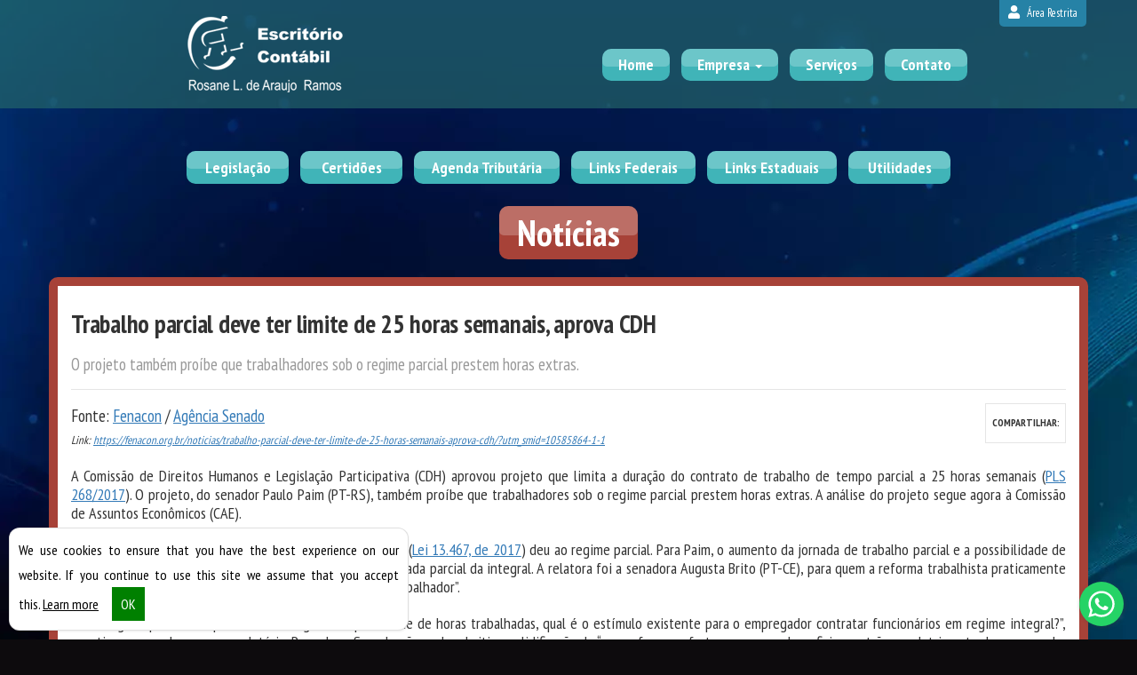

--- FILE ---
content_type: text/html; charset=UTF-8
request_url: https://www.rosaneleite.cnt.br/noticias/tecnicas/2023/05/25/trabalho-parcial-deve-ter-limite-de-25-horas-semanais-aprova-cdh.html
body_size: 8852
content:
<!DOCTYPE html>
<!--[if lt IE 7]>      <html class="no-js lt-ie9 lt-ie8 lt-ie7"> <![endif]-->
<!--[if IE 7]>         <html class="no-js lt-ie9 lt-ie8"> <![endif]-->
<!--[if IE 8]>         <html class="no-js lt-ie9"> <![endif]-->
<!--[if gt IE 8]><!-->
<html class="no-js"> <!--<![endif]-->

<head>
    <base href="https://www.rosaneleite.cnt.br/" />
    <meta charset="UTF-8">
    <meta name="viewport" content="width=device-width, initial-scale=1, maximum-scale=1">

    <meta name="title" content="Rosane Leite  - Notícias"/>
    <meta name="description" content="Rosane Leite  | Mais informações: 41 3432--1901 | Antonina - PR"/>
    <meta name="keywords" content="contabilidade, Antonina, agenda, tributária, agenda tributária, central de certidões, notícias, empresariais, técnicas, notícias  - PR, notícias Antonina, lesgislação Antonina, certidão, negativa, constituição, empresas,escrituração,contábil,recursos,humanos,serviços,contábeis,tributário,empresarial"/>

    <link rel="canonical" href="https://www.rosaneleite.cnt.br/noticias/tecnicas/2023/05/25/trabalho-parcial-deve-ter-limite-de-25-horas-semanais-aprova-cdh.html">

    <meta name="robots" content="index, follow"/>
    <meta name="googlebot" content="index, follow"/>
    <meta http-equiv="content-language" content="pt-br"/>
    <meta name="author" content="Icnex Comunicação Web [41] 3434-5592"/>
    <meta http-equiv="pragma" content="no-cache"/>
    <meta http-equiv="Content-Type" content="text/html; charset=utf-8"/>
    <meta http-equiv="X-UA-Compatible" content="IE=edge">
    <meta name="format-detection" content="telephone=no">

    <meta property="fb:app_id" content="587121574695721" /><meta property="og:url" content="https://www.rosaneleite.cnt.br/noticias/tecnicas/2023/05/25/trabalho-parcial-deve-ter-limite-de-25-horas-semanais-aprova-cdh.html" /><meta property="og:locale" content="pt_BR" /><meta property="og:type" content="article" /><meta property="og:site_name" content="Rosane Leite " /><meta property="og:title" content="Trabalho parcial deve ter limite de 25 horas semanais, aprova CDH" /><meta property="og:description" content="" /><meta property="og:image" content="https://www.rosaneleite.cnt.br/img/logo.png" /><meta property="og:image:secure_url" content="https://www.rosaneleite.cnt.br/img/logo.png" /><meta property="og:image:width" content="px" /><meta property="og:image:height" content="px" /><meta name="image" property="og:image" content="https://www.rosaneleite.cnt.br/img/logo.png" />
    <meta name="twitter:card" content="summary">
    <meta name="twitter:description" content="">
    <meta name="twitter:title" content="Notícias | Rosane Leite ">
    <meta name="twitter:image" content="https://www.rosaneleite.cnt.br/img/logometa.png">
    <!--FIM DAS METATAGS-->
    
    <title>Trabalho parcial deve ter limite de 25 horas semanais, aprova CDH | Rosane Leite </title>

    <!-- Favicon -->
    <link rel="apple-touch-icon-precomposed" sizes="144x144" href="https://www.rosaneleite.cnt.br/img/ico/apple-touch-icon-144-precomposed.png">
    <link rel="apple-touch-icon-precomposed" sizes="114x114" href="https://www.rosaneleite.cnt.br/img/ico/apple-touch-icon-114-precomposed.png">
    <link rel="apple-touch-icon-precomposed" sizes="72x72" href="https://www.rosaneleite.cnt.br/img/ico/apple-touch-icon-72-precomposed.png">
    <link rel="apple-touch-icon-precomposed" href="https://www.rosaneleite.cnt.br/img/ico/apple-touch-icon-57-precomposed.png">
    <link rel="shortcut icon" href="https://www.rosaneleite.cnt.br/img/ico/favicon.png">

    <!-- CSS -->
    <link rel="preload" as="style" onload="this.rel='stylesheet'" href="https://use.fontawesome.com/releases/v5.12.1/css/all.css">
    <link rel="preload" as="style" onload="this.rel='stylesheet'" href="https://fonts.googleapis.com/css?family=PT+Sans+Narrow:400,700&display=swap">
    <link rel="preload" as="style" onload="this.rel='stylesheet'" href="https://cdnjs.cloudflare.com/ajax/libs/twitter-bootstrap/3.3.7/css/bootstrap.min.css">
    <link rel="preload" as="style" onload="this.rel='stylesheet'" href="https://cdnjs.cloudflare.com/ajax/libs/flexslider/2.7.1/flexslider.min.css">
    <link rel="preload" as="style" onload="this.rel='stylesheet'" href="https://www.rosaneleite.cnt.br/css/slide.destaque.css">
    <link rel="preload" as="style" onload="this.rel='stylesheet'" href="https://cdnjs.cloudflare.com/ajax/libs/lightbox2/2.10.0/css/lightbox.min.css">
    <link rel="preload" as="style" onload="this.rel='stylesheet'" href="https://cdnjs.cloudflare.com/ajax/libs/animate.css/3.5.2/animate.min.css">
    <!-- <link rel="preload" as="style" onload="this.rel='stylesheet'" href="https://unpkg.com/element-ui/lib/theme-chalk/index.css">
    <link rel="preload" as="style" onload="this.rel='stylesheet'" href="https://cdn.icnex.com/formhub/index.php?versao=formularios4//static/css/app.css"> -->
    <link rel="preload" as="style" onload="this.rel='stylesheet'" href="https://www.rosaneleite.cnt.br/css/style.css">
    <noscript>
        <link href="https://use.fontawesome.com/releases/v5.12.1/css/all.css" rel="stylesheet">
        <link href="https://fonts.googleapis.com/css?family=PT+Sans+Narrow:400,700&display=swap" rel="stylesheet">
        <link href="https://cdnjs.cloudflare.com/ajax/libs/twitter-bootstrap/3.3.7/css/bootstrap.min.css" rel="stylesheet">
        <link href="https://www.rosaneleite.cnt.br/css/slide.destaque.css" rel="stylesheet">
        <link rel="stylesheet" href="https://cdnjs.cloudflare.com/ajax/libs/flexslider/2.7.1/flexslider.min.css">
        <link rel="stylesheet" href="https://cdnjs.cloudflare.com/ajax/libs/lightbox2/2.10.0/css/lightbox.min.css">
        <link href="https://cdnjs.cloudflare.com/ajax/libs/animate.css/3.5.2/animate.min.css" rel="stylesheet">
        <!-- <link href="https://unpkg.com/element-ui/lib/theme-chalk/index.css" rel="stylesheet">
        <link href="https://cdn.icnex.com/formhub/index.php?versao=formularios4//static/css/app.css" rel="stylesheet"> -->
        <link href="https://www.rosaneleite.cnt.br/css/style.css" rel="stylesheet">
    </noscript><!-- /fim CSS -->


    <!--[if lt IE 9]>
        <script src="js/html5shiv.js"></script>
        <script src="js/respond.min.js"></script>
    <![endif]-->

</head>
<body id="conteudo">

<div id="app" class="wrap clearfix">

    <!--header-->
    <header class="tpl-header">
        <div id="menu" class="header-menu default">
            <div class="container-fluid">

                <!-- LOGO -->
                <div class="col-lg-5 col-md-5 col-sm-5 col-xs-12 pull-left" id="logoContainer">
                                        <a class="clearfix perso" href="./">
                        <figure class="">
                            <img src="img/logo.png">
                        </figure>
                    </a>
                                    </div><!--/fim LOGO-->

                <!--menu-site-->
                <nav class="col-lg-7 col-md-7 col-sm-7 col-xs-12 pull-right box-navSite">
                    <!--BOTAO NAV RESPONSIVE-->
                    <div class="navbar-header">
                        <button type="button" class="navbar-toggle" data-toggle="collapse" data-target=".firstMenu">MENU <i class="fa fa-bars"></i></button>
                    </div>

                    <div class="collapse navbar-collapse firstMenu">
                        <ul class="nav navbar-nav">


                                                                <li class=""><a href="https://www.rosaneleite.cnt.br/home" title="Home" class="borda-default">Home</a></li>
                                    <li class="nav-item dropdown">  <a class="borda-default dropdown-toggle" href="#" id="navbarDropdown" role="button" data-toggle="dropdown" aria-haspopup="true" aria-expanded="false">Empresa <span class="caret"></span></a>
                                            <ul class="dropdown-menu menu-empresa" aria-labelledby="navbarDropdown"><li><a class="dropdown-item" href="https://www.rosaneleite.cnt.br/quem-somos" title="Quem Somos">Quem Somos</a></li><li><a class="dropdown-item" href="https://www.rosaneleite.cnt.br/abrir-sua-empresa" title="Abrir Empresa">Abrir Empresa</a></li><li><a class="dropdown-item" href="https://www.rosaneleite.cnt.br/trazer-sua-empresa" title="Migrar Empresa">Migrar Empresa</a></li>      </ul>
                                        </li>                                    <li class=""><a href="https://www.rosaneleite.cnt.br/servicos" title="Serviços" class="borda-default">Serviços</a></li>
                                                                        <li class=""><a href="https://www.rosaneleite.cnt.br/contato" title="Contato" class="borda-default">Contato</a></li>
                                                            </ul>
                    </div>
                </nav><!--/fim menu-site-->

                <!--REDES-->
                <div class="line-socialIcons">
                    
                    <!--2 VIA BOLETOS-->
                                        <!--/fim 2 VIA BOLETOS-->

                    <!-- AREA RESTRITA -->
                    <a class="link-arearestrita" href="./transdoc" title="Área Restrita"><i class="fas fa-user"></i> Área Restrita</i></a>
                </div><!--/fim REDES-->

            </div>
        </div>
    </header><!--/header-->

    <!--main-->
    <main class="tpl-container clearfix" role="main">
        <div class="container-fluid">

            <!--slider servicos-->
                        <!--/fim slider servicos-->

            <!--menu-contador-->
            <nav class="box-navContador">
                <div class="navbar-header">
                    <button type="button" class="navbar-toggle" data-toggle="collapse" data-target=".secondMenu">MENU CONTADOR <i class="fa fa-bars"></i></button>
                </div>

                <div class="collapse navbar-collapse secondMenu">
                    <ul class="nav navbar-nav">
                                                <li class="legislacao"><a href="https://www.rosaneleite.cnt.br/legislacao" title="Legislação" class="borda-default"><span class="icon-legislacao"></span> Legislação</a></li>
                                                <li class="certidoes"><a href="https://www.rosaneleite.cnt.br/certidoes" title="Certidões" class="borda-default"><span class="icon-certidoes"></span> Certidões</a></li>
                                                <li class="agenda_tributaria"><a href="https://www.rosaneleite.cnt.br/agenda" title="Agenda Tributária" class="borda-default"><span class="icon-agenda_tributaria"></span> Agenda Tributária</a></li>
                                                <li class="links-federais"><a href="https://www.rosaneleite.cnt.br/links-federais" title="Links Federais" class="borda-default"><span class="icon-links-federais"></span> Links Federais</a></li>
                                                <li class="estadual"><a href="https://www.rosaneleite.cnt.br/estadual" title="Links Estaduais" class="borda-default"><span class="icon-estadual"></span> Links Estaduais</a></li>
                                                <li class="utilidades"><a href="https://www.rosaneleite.cnt.br/links-uteis" title="Utilidades" class="borda-default"><span class="icon-utilidades"></span> Utilidades</a></li>
                                            </ul>
                </div>
            </nav><!--/fim menu-contador-->

            <!-- CONTEUDO -->
            <section class="clearfix page-interna">
                                <header class="title-box"><h2 class="borda-default">Notícias</h2></header>
                                <div class="clearfix base-interna borda-default"><!--NOTICIAS-->
<div id="cntdrs" class="clearfix page-default page-interna noticia empresariais">
	<div class="data"></div>
	<header class="cabecalho">
		<hgroup>
			<h1 class="titulo">Trabalho parcial deve ter limite de 25 horas semanais, aprova CDH</h1>
			<h2 class="subtitulo">O projeto também proíbe que trabalhadores sob o regime parcial prestem horas extras.</h2>
		</hgroup>
	</header>
	<div class="conteudo">
		<div class="clearfix assinatura">
			<div class="pull-right share-bar">
				<strong class="title">COMPARTILHAR:</strong>
				<div class="sharethis-inline-share-buttons"></div>
			</div>
			<span class="fontes">Fonte: <a href="noticias/fonte/fenacon-3.html" title="Veja outras notícias da fonte Fenacon">Fenacon</a> / <a href="noticias/fonte/agencia-senado-3.html" title="Veja outras notícias da fonte Agência Senado">Agência Senado</a></span><em class="link">Link: <a href="https://fenacon.org.br/noticias/trabalho-parcial-deve-ter-limite-de-25-horas-semanais-aprova-cdh/?utm_smid=10585864-1-1" target="_blank" rel="nofollow">https://fenacon.org.br/noticias/trabalho-parcial-deve-ter-limite-de-25-horas-semanais-aprova-cdh/?utm_smid=10585864-1-1</a></em>		</div>
		<p>A Comiss&atilde;o de Direitos Humanos e Legisla&ccedil;&atilde;o Participativa (CDH) aprovou projeto que limita a dura&ccedil;&atilde;o do contrato de trabalho de tempo parcial a 25 horas semanais (<a href="https://www25.senado.leg.br/web/atividade/materias/-/materia/130354" rel="noreferrer noopener" target="_blank">PLS 268/2017</a>). O projeto, do senador Paulo Paim (PT-RS), tamb&eacute;m pro&iacute;be que trabalhadores sob o regime parcial prestem horas extras. A an&aacute;lise do projeto segue agora &agrave; Comiss&atilde;o de Assuntos Econ&ocirc;micos (CAE).</p>

<p>O PLS 268/2017 revoga as regras que a reforma trabalhista (<a href="https://normas.leg.br/?urn=urn:lex:br:federal:lei:2017-07-13;13467" rel="noreferrer noopener" target="_blank">Lei 13.467, de 2017</a>) deu ao regime parcial. Para Paim, o aumento da jornada de trabalho parcial e a possibilidade de prestar horas extras &eacute; uma deturpa&ccedil;&atilde;o, pois aproxima a jornada parcial da integral. A relatora foi a senadora Augusta Brito (PT-CE), para quem a reforma trabalhista praticamente igualou o regime parcial ao integral, &ldquo;algo que fragiliza o trabalhador&rdquo;.</p>

<p>&ldquo;Se o regime parcial se aproxima do integral em quantidade de horas trabalhadas, qual &eacute; o est&iacute;mulo existente para o empregador contratar funcion&aacute;rios em regime integral?&rdquo;, questiona a senadora em seu relat&oacute;rio. Para ela, o Senado n&atilde;o pode admitir a solidifica&ccedil;&atilde;o de &ldquo;uma reforma nefasta que apenas beneficia o patr&atilde;o em detrimento do empregado, que fica amplamente precarizado&rdquo;.</p>

<p>Augusta Brito argumentou que o capitalismo n&atilde;o pode estar desatrelado da fun&ccedil;&atilde;o do amparo humanista do Estado. Ela observa que a sociedade brasileira ainda tem &ldquo;tend&ecirc;ncias escravagistas&rdquo;, algo comprovado pelas in&uacute;meras a&ccedil;&otilde;es de liberta&ccedil;&atilde;o de trabalhadores atuando em regimes an&aacute;logos &agrave; escravid&atilde;o por todo o pa&iacute;s. E cabe ao Senado, no entender da senadora, combater essa tend&ecirc;ncia.</p>
	</div>
</div>

<!-- SCRIPT SHARE THIS -->
<script type="text/javascript" src="//platform-api.sharethis.com/js/sharethis.js#property=5a561f0860405000131c1b34&product=inline-share-buttons"></script><a class="btn-voltar" href="javascript:history.back()"><i class="fa fa-chevron-circle-left"></i> voltar</a></div>
                              </section><!--/fim CONTEUDO -->


            <!-- LINKS UTEIS -->
            <section class="box-LinksUteis">
                <header class="title-box">
                    <h2 class="borda-default">Links <strong>Úteis</strong></h2>
                </header>
                <ul class="clearfix borda-default">
                                        <li><a href="http://www.receita.fazenda.gov.br/" class="logoReceita" title="Receita Federal" target="_blank">Receita Federal</a></li>
                                        <li><a href="http://www.caixa.gov.br" class="logoCaixa" title="Caixa Econômica Federal" target="_blank">Caixa Econômica Federal</a></li>
                                        <li><a href="http://www8.receita.fazenda.gov.br/SimplesNacional/" class="logoSimples" title="Simples Nacional" target="_blank">Simples Nacional</a></li>
                                        <li><a href="http://www.cfc.org.br" class="logoCfc" title="Conselho Federal de Contabilidade" target="_blank">Conselho Federal de Contabilidade</a></li>
                                        <li><a href="http://www.correios.com.br" class="logoCorreios" title="Correios" target="_blank">Correios</a></li>
                                    </ul>
            </section>

            <!--INDICADORES FINANCEIROS-->
            <!-- <section class="box-indicadores clearfix">
                <div class="col-lg-6 col-md-6 col-sm-6 col-xs-12 pull-left col-left">
                    <div class="box-default borda-default boxDiversos">
                        <h4>Indicadores de inflação</h4>
<table class='table table-striped table-hover table-indice' style='width:100%; margin: 0; border: 1px solid #ddd;'>
    <thead>
        <tr>
            <th></th><th align='right'>10/2025</th><th align='right'>11/2025</th><th align='right'>12/2025</th></tr>
    </thead>
    <tbody><tr><td align='left'>IGP-DI</td><td align='right'>-0,03%</td><td align='right'>0,01%</td><td align='right'>0,10%</td></tr><tr><td align='left'>IGP-M</td><td align='right'>-0,36%</td><td align='right'>0,27%</td><td align='right'>-0,01%</td></tr><tr><td align='left'>INCC-DI</td><td align='right'>0,30%</td><td align='right'>0,27%</td><td align='right'>0,21%</td></tr><tr><td align='left'>INPC (IBGE)</td><td align='right'>0,03%</td><td align='right'>0,03%</td><td align='right'>0,21%</td></tr><tr><td align='left'>IPC (FIPE)</td><td align='right'>0,27%</td><td align='right'>0,20%</td><td align='right'>0,32%</td></tr><tr><td align='left'>IPC (FGV)</td><td align='right'>0,14%</td><td align='right'>0,28%</td><td align='right'>0,28%</td></tr><tr><td align='left'>IPCA (IBGE)</td><td align='right'>0,09%</td><td align='right'>0,18%</td><td align='right'>0,33%</td></tr><tr><td align='left'>IPCA-E (IBGE)</td><td align='right'>0,18%</td><td align='right'>0,20%</td><td align='right'>0,25%</td></tr><tr><td align='left'>IVAR (FGV)</td><td align='right'>0,57%</td><td align='right'>0,37%</td><td align='right'>0,51%</td></tr></tbody></table>                    </div>
                </div>
                <div class="col-lg-6 col-md-6 col-sm-6 col-xs-12 pull-left col-right">
                    <div class="box-default borda-default boxInflacao">
                        <h4>Indicadores diários</h4>
<table class="table table-striped" style="width:100%; margin: 0; border: 1px solid #ddd;">
    <thead>
        <tr>
            <th></th>
            <th>Compra</th>
            <th>Venda</th>
        </tr>
    </thead>
    <tbody>
            <tr>
            <td align="right"><strong>Dólar Americano/Real Brasileiro</strong></td>
            <td align="right">5.2954</td>
            <td align="right">5.2984</td>
        </tr>
            <tr>
            <td align="right"><strong>Euro/Real Brasileiro</strong></td>
            <td align="right">6.28931</td>
            <td align="right">6.30517</td>
        </tr>
        </tbody>
    <tfoot>
        <tr>
            <td colspan="3" align="right">
                <em>
                    Atualizado em: 
                    27/01/2026 08:19                </em>
            </td>
        </tr>   
    </tfoot>
</table>                    </div>
                </div>
            </section> --><!--/fim INDICADORES FINANCEIROS-->
        </div><!--/fim LINKS UTEIS-->

    </main><!--/main-->

    <!--footer-->
    <footer class="tpl-footer">
        <div class="base-footer line-one clearfix">
            <div class="container-fluid">
                <!--NEWSLETTER-->
                                <!--/fim NEWSLETTER-->

                <div class="col-lg-9 col-md-12 col-sm-12 col-xs-12 pull-right">

                    <!--endereco-->
                    <div class="col-lg-9 col-md-6 col-sm-6 col-xs-12 line-endereco">
                        <address>
                            Av. Conde Matarazzo, 125  - Centro, Antonina/PR - CEP: 83370-000                        </address>
                    </div>

                    <!--contato-->
                    <div class="col-lg-3 col-md-6 col-sm-6 col-xs-12 line-contato">
                        <ul>
                                                    <li><a href="tel:4134321901"><span class="ddd">(41)</span> 3432-1901</a></li>
                                                                                                                                                </ul>
                    </div>
                </div>
            </div>
        </div>
        <div class="base-footer line-two clearfix">
            <div class="container-fluid">
                <div class="line-copyright clearfix">
                    
                    <div class="col-lg-6 col-md-6 col-sm-6 col-xs-12 pull-left txt-copyright">Todos os direitos reservados | &copy; 2026 | <strong>ROSANE LEITE  <a href="https://www.rosaneleite.cnt.br/politica-de-privacidade" title="Política de Privacidade"> | Política de Privacidade</a></strong></div>
                    
                    <div class="col-lg-6 col-md-6 col-sm-6 col-xs-12 pull-right logo-copyright">
                        <a href="https://www.icnex.com.br/" target="_blank" title="ICNEx">DESENVOLVIDO POR <strong class="icon-icnex"><span>ICNEx Comunicação Web</span></strong></a>
                    </div>
                </div>
            </div>
        </div>
    </footer><!--/footer-->

</div>


<!-- Scripts -->
<script type="text/javascript" async defer>
    /*LAB.min.js | v2.0.3*/
    (function(o){var K=o.$LAB,y="UseLocalXHR",z="AlwaysPreserveOrder",u="AllowDuplicates",A="CacheBust",B="BasePath",C=/^[^?#]*\//.exec(location.href)[0],D=/^\w+\:\/\/\/?[^\/]+/.exec(C)[0],i=document.head||document.getElementsByTagName("head"),L=(o.opera&&Object.prototype.toString.call(o.opera)=="[object Opera]")||("MozAppearance"in document.documentElement.style),q=document.createElement("script"),E=typeof q.preload=="boolean",r=E||(q.readyState&&q.readyState=="uninitialized"),F=!r&&q.async===true,M=!r&&!F&&!L;function G(a){return Object.prototype.toString.call(a)=="[object Function]"}function H(a){return Object.prototype.toString.call(a)=="[object Array]"}function N(a,c){var b=/^\w+\:\/\//;if(/^\/\/\/?/.test(a)){a=location.protocol+a}else if(!b.test(a)&&a.charAt(0)!="/"){a=(c||"")+a}return b.test(a)?a:((a.charAt(0)=="/"?D:C)+a)}function s(a,c){for(var b in a){if(a.hasOwnProperty(b)){c[b]=a[b]}}return c}function O(a){var c=false;for(var b=0;b<a.scripts.length;b++){if(a.scripts[b].ready&&a.scripts[b].exec_trigger){c=true;a.scripts[b].exec_trigger();a.scripts[b].exec_trigger=null}}return c}function t(a,c,b,d){a.onload=a.onreadystatechange=function(){if((a.readyState&&a.readyState!="complete"&&a.readyState!="loaded")||c[b])return;a.onload=a.onreadystatechange=null;d()}}function I(a){a.ready=a.finished=true;for(var c=0;c<a.finished_listeners.length;c++){a.finished_listeners[c]()}a.ready_listeners=[];a.finished_listeners=[]}function P(d,f,e,g,h){setTimeout(function(){var a,c=f.real_src,b;if("item"in i){if(!i[0]){setTimeout(arguments.callee,25);return}i=i[0]}a=document.createElement("script");if(f.type)a.type=f.type;if(f.charset)a.charset=f.charset;if(h){if(r){e.elem=a;if(E){a.preload=true;a.onpreload=g}else{a.onreadystatechange=function(){if(a.readyState=="loaded")g()}}a.src=c}else if(h&&c.indexOf(D)==0&&d[y]){b=new XMLHttpRequest();b.onreadystatechange=function(){if(b.readyState==4){b.onreadystatechange=function(){};e.text=b.responseText+"\n//@ sourceURL="+c;g()}};b.open("GET",c);b.send()}else{a.type="text/cache-script";t(a,e,"ready",function(){i.removeChild(a);g()});a.src=c;i.insertBefore(a,i.firstChild)}}else if(F){a.async=false;t(a,e,"finished",g);a.src=c;i.insertBefore(a,i.firstChild)}else{t(a,e,"finished",g);a.src=c;i.insertBefore(a,i.firstChild)}},0)}function J(){var l={},Q=r||M,n=[],p={},m;l[y]=true;l[z]=false;l[u]=false;l[A]=false;l[B]="";function R(a,c,b){var d;function f(){if(d!=null){d=null;I(b)}}if(p[c.src].finished)return;if(!a[u])p[c.src].finished=true;d=b.elem||document.createElement("script");if(c.type)d.type=c.type;if(c.charset)d.charset=c.charset;t(d,b,"finished",f);if(b.elem){b.elem=null}else if(b.text){d.onload=d.onreadystatechange=null;d.text=b.text}else{d.src=c.real_src}i.insertBefore(d,i.firstChild);if(b.text){f()}}function S(c,b,d,f){var e,g,h=function(){b.ready_cb(b,function(){R(c,b,e)})},j=function(){b.finished_cb(b,d)};b.src=N(b.src,c[B]);b.real_src=b.src+(c[A]?((/\?.*$/.test(b.src)?"&_":"?_")+~~(Math.random()*1E9)+"="):"");if(!p[b.src])p[b.src]={items:[],finished:false};g=p[b.src].items;if(c[u]||g.length==0){e=g[g.length]={ready:false,finished:false,ready_listeners:[h],finished_listeners:[j]};P(c,b,e,((f)?function(){e.ready=true;for(var a=0;a<e.ready_listeners.length;a++){e.ready_listeners[a]()}e.ready_listeners=[]}:function(){I(e)}),f)}else{e=g[0];if(e.finished){j()}else{e.finished_listeners.push(j)}}}function v(){var e,g=s(l,{}),h=[],j=0,w=false,k;function T(a,c){a.ready=true;a.exec_trigger=c;x()}function U(a,c){a.ready=a.finished=true;a.exec_trigger=null;for(var b=0;b<c.scripts.length;b++){if(!c.scripts[b].finished)return}c.finished=true;x()}function x(){while(j<h.length){if(G(h[j])){try{h[j++]()}catch(err){}continue}else if(!h[j].finished){if(O(h[j]))continue;break}j++}if(j==h.length){w=false;k=false}}function V(){if(!k||!k.scripts){h.push(k={scripts:[],finished:true})}}e={script:function(){for(var f=0;f<arguments.length;f++){(function(a,c){var b;if(!H(a)){c=[a]}for(var d=0;d<c.length;d++){V();a=c[d];if(G(a))a=a();if(!a)continue;if(H(a)){b=[].slice.call(a);b.unshift(d,1);[].splice.apply(c,b);d--;continue}if(typeof a=="string")a={src:a};a=s(a,{ready:false,ready_cb:T,finished:false,finished_cb:U});k.finished=false;k.scripts.push(a);S(g,a,k,(Q&&w));w=true;if(g[z])e.wait()}})(arguments[f],arguments[f])}return e},wait:function(){if(arguments.length>0){for(var a=0;a<arguments.length;a++){h.push(arguments[a])}k=h[h.length-1]}else k=false;x();return e}};return{script:e.script,wait:e.wait,setOptions:function(a){s(a,g);return e}}}m={setGlobalDefaults:function(a){s(a,l);return m},setOptions:function(){return v().setOptions.apply(null,arguments)},script:function(){return v().script.apply(null,arguments)},wait:function(){return v().wait.apply(null,arguments)},queueScript:function(){n[n.length]={type:"script",args:[].slice.call(arguments)};return m},queueWait:function(){n[n.length]={type:"wait",args:[].slice.call(arguments)};return m},runQueue:function(){var a=m,c=n.length,b=c,d;for(;--b>=0;){d=n.shift();a=a[d.type].apply(null,d.args)}return a},noConflict:function(){o.$LAB=K;return m},sandbox:function(){return J()}};return m}o.$LAB=J();(function(a,c,b){if(document.readyState==null&&document[a]){document.readyState="loading";document[a](c,b=function(){document.removeEventListener(c,b,false);document.readyState="complete"},false)}})("addEventListener","DOMContentLoaded")})(this);

    /*Preload CSS*/
    /*! loadCSS. [c]2017 Filament Group, Inc. MIT License */
    !function(n){"use strict";n.loadCSS||(n.loadCSS=function(){});var o=loadCSS.relpreload={};if(o.support=function(){var e;try{e=n.document.createElement("link").relList.supports("preload")}catch(t){e=!1}return function(){return e}}(),o.bindMediaToggle=function(t){var e=t.media||"all";function a(){t.addEventListener?t.removeEventListener("load",a):t.attachEvent&&t.detachEvent("onload",a),t.setAttribute("onload",null),t.media=e}t.addEventListener?t.addEventListener("load",a):t.attachEvent&&t.attachEvent("onload",a),setTimeout(function(){t.rel="stylesheet",t.media="only x"}),setTimeout(a,3e3)},o.poly=function(){if(!o.support())for(var t=n.document.getElementsByTagName("link"),e=0;e<t.length;e++){var a=t[e];"preload"!==a.rel||"style"!==a.getAttribute("as")||a.getAttribute("data-loadcss")||(a.setAttribute("data-loadcss",!0),o.bindMediaToggle(a))}},!o.support()){o.poly();var t=n.setInterval(o.poly,500);n.addEventListener?n.addEventListener("load",function(){o.poly(),n.clearInterval(t)}):n.attachEvent&&n.attachEvent("onload",function(){o.poly(),n.clearInterval(t)})}"undefined"!=typeof exports?exports.loadCSS=loadCSS:n.loadCSS=loadCSS}("undefined"!=typeof global?global:this);
    /*! loadCSS rel=preload polyfill. [c]2017 Filament Group, Inc. MIT License */
    function onloadCSS(n,a){var t;function d(){!t&&a&&(t=!0,a.call(n))}n.addEventListener&&n.addEventListener("load",d),n.attachEvent&&n.attachEvent("onload",d),"isApplicationInstalled"in navigator&&"onloadcssdefined"in n&&n.onloadcssdefined(d)}

    var queue = $LAB.setOptions({AlwaysPreserveOrder:true})
    .script('https://cdnjs.cloudflare.com/ajax/libs/modernizr/2.8.3/modernizr.min.js?delay=1').script('https://cdnjs.cloudflare.com/ajax/libs/jquery/2.1.0/jquery.min.js?delay=2').script('https://cdnjs.cloudflare.com/ajax/libs/twitter-bootstrap/3.3.7/js/bootstrap.min.js?delay=3').script('https://cdnjs.cloudflare.com/ajax/libs/jquery-placeholder/2.3.1/jquery.placeholder.min.js?delay=4').script('https://cdnjs.cloudflare.com/ajax/libs/flexslider/2.7.1/jquery.flexslider.min.js?delay=5').script('https://www.rosaneleite.cnt.br/js/jquery.cslider.js?delay=6').script('https://cdnjs.cloudflare.com/ajax/libs/lightbox2/2.10.0/js/lightbox.min.js?delay=7').script('https://www.google.com/recaptcha/api.js?&hl=pt-BR&delay=8').script('https://www.rosaneleite.cnt.br/js/funcoes.min.js?ver=1.0.1?delay=20')
            queue.script('https://www.rosaneleite.cnt.br/_vendor/floating-wpp/floating-wpp.min.js?delay=11')
             .wait(function() {
            $('.floating-wpp').floatingWhatsApp({
                phone: '5541987045567',
                popupMessage: 'Seja bem-vindo a Rosane Leite ',
                showPopup: true,
                position: 'right', // left or right
                autoOpen: false, // true or false
                //autoOpenTimer: 4000,
                message: 'Digite uma mensagem',
                //headerColor: 'orange', // enable to change msg box color
                headerTitle: 'Atendimento WhatsApp',
            });
        });
    
            queue.script('https://www.googletagmanager.com/gtag/js?id=G-QXLK50CPMC');
        window.dataLayer = window.dataLayer || [];
        function gtag(){dataLayer.push(arguments);}
        gtag('js', new Date());

        gtag('config', 'G-QXLK50CPMC', { 'anonymize_ip': true });
    </script>

    <div class="floating-wpp"></div>




<!-- COOKIES -->
<script src="//cdn.icnex.com/cookie.notice/cookie.notice.min.js" type="text/javascript" defer></script>
</body>
</html>

--- FILE ---
content_type: text/css
request_url: https://www.rosaneleite.cnt.br/css/slide.destaque.css
body_size: 2192
content:
.da-slider{
	width: 100%;
	min-width: 520px;
	height: 389px;
	position: relative;
	overflow: hidden;
	-webkit-transition: background-position 1s ease-out 0.3s;
	-moz-transition: background-position 1s ease-out 0.3s;
	-o-transition: background-position 1s ease-out 0.3s;
	-ms-transition: background-position 1s ease-out 0.3s;
	transition: background-position 1s ease-out 0.3s;
}
.da-slide{
	position: absolute;
	width: 100%;
	height: 100%;
	top: 0px;
	left: 0px;
	font-family: 'BebasNeueRegular', 'Arial Narrow', Arial, sans-serif;
	text-align: left;
}
.da-slide-current{
	z-index: 9;
}
.da-slider-fb .da-slide{
	left: 100%;
}
.da-slider-fb  .da-slide.da-slide-current{
	left: 0px;
}
/*.da-slide p,*/
.da-slide .cont,
.da-slide .da-link,
.da-slide .da-img{
	position: absolute;
	opacity: 0;
	left: 110%;
}
.da-slider-fb .da-slide h2,
/*.da-slider-fb .da-slide p,*/
.da-slider-fb .da-slide .cont,
.da-slider-fb .da-slide .da-link{
	left: 0%;
	opacity: 1;
}
.da-slider-fb .da-slide .da-img{
	left: 50%;
	opacity: 1;
}
.da-slide h2{
	/*color: #fff;
	font-size: 66px;
	width: 50%;
	top: 60px;
	white-space: nowrap;
	z-index: 10;
	text-shadow: 1px 1px 1px rgba(0,0,0,0.1);
	font-family: 'Economica', Arial, sans-serif;
	font-weight: 700;*/
}
.da-slide p {
	/*width: 45%;
	top: 155px;
	color: #916c05;
	font-size: 18px;
	line-height: 26px;
	height: 80px;
	overflow: hidden;
	font-style: italic;
	font-family: 'Economica', Arial, sans-serif;
	font-weight: 400;
	font-style: italic;*/
}
.da-slide .cont {
	padding: 0;
	height: 100%;
	overflow: hidden;
}
.da-slide .da-img{
	padding: 0;
	text-align: center;
}
.da-slide .da-img img{
	float: left;
}
.da-slide .da-link{
	top: 270px;
	border-radius: 30px;
	box-shadow: 0px 1px 1px rgba(0,0,0,0.1);
	color: #fff;
	text-shadow: 1px 1px 1px rgba(0,0,0,0.2);
	border: 8px solid rgba(255,255,255,0.8);
	padding: 2px 20px 0px;
	font-size: 18px;
	line-height: 30px;
	width: 80px;
	text-align: center;
	background: rgba(255,255,255,0.2);
}
.da-slide .da-link:hover{
	background: rgba(255,255,255,0.3);
}
.da-dots{
	width: 100%;
	position: absolute;
	text-align: center;
	left: 0px;
	bottom: 20px;
	z-index: 9;
	-moz-user-select: none;
	-webkit-user-select: none;
}
.da-dots span{
	display: inline-block;
	position: relative;
	width: 12px;
	height: 12px;
	border-radius: 50%;
	background: #e4b42d;
	margin: 3px;
	cursor: pointer;
	box-shadow: 
		1px 1px 1px rgba(0,0,0,0.1) inset, 
		1px 1px 1px rgba(255,255,255,0.1);
}
.da-dots span.da-dots-current:after{
	content: '';
	width: 8px;
	height: 8px;
	position: absolute;
	top: 2px;
	left: 2px;
	border-radius: 50%;
	background: rgb(255,255,255);
	background: -moz-linear-gradient(top, rgba(255,255,255,1) 0%, rgba(246,246,246,1) 47%, rgba(237,237,237,1) 100%);
	background: -webkit-gradient(linear, left top, left bottom, color-stop(0%,rgba(255,255,255,1)), color-stop(47%,rgba(246,246,246,1)), color-stop(100%,rgba(237,237,237,1)));
	background: -webkit-linear-gradient(top, rgba(255,255,255,1) 0%,rgba(246,246,246,1) 47%,rgba(237,237,237,1) 100%);
	background: -o-linear-gradient(top, rgba(255,255,255,1) 0%,rgba(246,246,246,1) 47%,rgba(237,237,237,1) 100%);
	background: -ms-linear-gradient(top, rgba(255,255,255,1) 0%,rgba(246,246,246,1) 47%,rgba(237,237,237,1) 100%);
	background: linear-gradient(top, rgba(255,255,255,1) 0%,rgba(246,246,246,1) 47%,rgba(237,237,237,1) 100%);
	filter: progid:DXImageTransform.Microsoft.gradient( startColorstr='#ffffff', endColorstr='#ededed',GradientType=0 );
}
.da-arrows{
	-moz-user-select: none;
	-webkit-user-select: none;
}
.da-arrows span{
	position: absolute;
	top: 50%;
	height: 30px;
	width: 30px;
	border-radius: 50%;
	background: #e4b42d;
	cursor: pointer;
	z-index: 9;
	opacity: 0;
	/*box-shadow: 
		1px 1px 1px rgba(0,0,0,0.1) inset, 
		1px 1px 1px rgba(255,255,255,0.1);*/
	-webkit-transition: opacity 0.4s ease-in-out-out 0.2s;
	-moz-transition: opacity 0.4s ease-in-out-out 0.2s;
	-o-transition: opacity 0.4s ease-in-out-out 0.2s;
	-ms-transition: opacity 0.4s ease-in-out-out 0.2s;
	transition: opacity 0.4s ease-in-out-out 0.2s;
}
.da-slider:hover .da-arrows span{
	opacity: 1;
}
.da-arrows span:after{
	content: '';
	position: absolute;
	width: 20px;
	height: 20px;
	top: 5px;
	left: 5px;
	background: transparent url(../img/arrows.png) no-repeat top left;
	border-radius: 50%;
	/*box-shadow: 1px 1px 2px rgba(0,0,0,0.1);*/
}
.da-arrows span:hover:after{
	box-shadow: 1px 1px 4px rgba(0,0,0,0.3);
}
.da-arrows span:active:after{
	box-shadow: 1px 1px 1px rgba(255,255,255,0.1);
}
.da-arrows span.da-arrows-next:after{
	background-position: top right;
}
.da-arrows span.da-arrows-prev{
	left: 15px;
}
.da-arrows span.da-arrows-next{
	right: 15px;
}

.da-slide-current h2,
.da-slide-current p,
.da-slide-current .cont,
.da-slide-current .da-link{
	left: 0%;
	opacity: 1;
}
.da-slide-current .da-img{
	left: 50%;
	opacity: 1;
}
/* Animation classes and animations */

/* Slide in from the right*/
.da-slide-fromright h2{
	-webkit-animation: fromRightAnim1 0.6s ease-in-out 0.8s both;
	-moz-animation: fromRightAnim1 0.6s ease-in-out 0.8s both;
	-o-animation: fromRightAnim1 0.6s ease-in-out 0.8s both;
	-ms-animation: fromRightAnim1 0.6s ease-in-out 0.8s both;
	animation: fromRightAnim1 0.6s ease-in-out 0.8s both;
}
.da-slide-fromright p{
	-webkit-animation: fromRightAnim2 0.6s ease-in-out 0.8s both;
	-moz-animation: fromRightAnim2 0.6s ease-in-out 0.8s both;
	-o-animation: fromRightAnim2 0.6s ease-in-out 0.8s both;
	-ms-animation: fromRightAnim2 0.6s ease-in-out 0.8s both;
	animation: fromRightAnim2 0.6s ease-in-out 0.8s both;
}
.da-slide-fromright .da-link{
	-webkit-animation: fromRightAnim3 0.4s ease-in-out 1.2s both;
	-moz-animation: fromRightAnim3 0.4s ease-in-out 1.2s both;
	-o-animation: fromRightAnim3 0.4s ease-in-out 1.2s both;
	-ms-animation: fromRightAnim3 0.4s ease-in-out 1.2s both;
	animation: fromRightAnim3 0.4s ease-in-out 1.2s both;
}
.da-slide-fromright .da-img{
	-webkit-animation: fromRightAnim4 0.6s ease-in-out 0.8s both;
	-moz-animation: fromRightAnim4 0.6s ease-in-out 0.8s both;
	-o-animation: fromRightAnim4 0.6s ease-in-out 0.8s both;
	-ms-animation: fromRightAnim4 0.6s ease-in-out 0.8s both;
	animation: fromRightAnim4 0.6s ease-in-out 0.8s both;
}
.da-slide-fromright .cont{
	-webkit-animation: fromRightAnim5 0.6s ease-in-out 0.8s both;
	-moz-animation: fromRightAnim5 0.6s ease-in-out 0.8s both;
	-o-animation: fromRightAnim5 0.6s ease-in-out 0.8s both;
	-ms-animation: fromRightAnim5 0.6s ease-in-out 0.8s both;
	animation: fromRightAnim5 0.6s ease-in-out 0.8s both;
}
@-webkit-keyframes fromRightAnim1{
	0%{ left: 110%; opacity: 0; }
	100%{ left: 0%; opacity: 1; }
}
@-webkit-keyframes fromRightAnim2{
	0%{ left: 110%; opacity: 0; }
	100%{ left: 0%; opacity: 1; }
}
@-webkit-keyframes fromRightAnim3{
	0%{ left: 110%; opacity: 0; }
	1%{ left: 10%; opacity: 0; }
	100%{ left: 0%; opacity: 1; }
}
@-webkit-keyframes fromRightAnim4{
	0%{ left: 110%; opacity: 0; }
	100%{ left: 50%; opacity: 1; }
}
@-webkit-keyframes fromRightAnim5{
	0%{ left: 110%; opacity: 0; }
	100%{ left: 0%; opacity: 1; }
}

@-moz-keyframes fromRightAnim1{
	0%{ left: 110%; opacity: 0; }
	100%{ left: 0%; opacity: 1; }
}
@-moz-keyframes fromRightAnim2{
	0%{ left: 110%; opacity: 0; }
	100%{ left: 0%; opacity: 1; }
}
@-moz-keyframes fromRightAnim3{
	0%{ left: 110%; opacity: 0; }
	1%{ left: 10%; opacity: 0; }
	100%{ left: 0%; opacity: 1; }
}
@-moz-keyframes fromRightAnim4{
	0%{ left: 110%; opacity: 0; }
	100%{ left: 50%; opacity: 1; }
}
@-moz-keyframes fromRightAnim5{
	0%{ left: 110%; opacity: 0; }
	100%{ left: 0%; opacity: 1; }
}

@-o-keyframes fromRightAnim1{
	0%{ left: 110%; opacity: 0; }
	100%{ left: 0%; opacity: 1; }
}
@-o-keyframes fromRightAnim2{
	0%{ left: 110%; opacity: 0; }
	100%{ left: 0%; opacity: 1; }
}
@-o-keyframes fromRightAnim3{
	0%{ left: 110%; opacity: 0; }
	1%{ left: 10%; opacity: 0; }
	100%{ left: 0%; opacity: 1; }
}
@-o-keyframes fromRightAnim4{
	0%{ left: 110%; opacity: 0; }
	100%{ left: 50%; opacity: 1; }
}
@-o-keyframes fromRightAnim5{
	0%{ left: 110%; opacity: 0; }
	100%{ left: 0%; opacity: 1; }
}

@-ms-keyframes fromRightAnim1{
	0%{ left: 110%; opacity: 0; }
	100%{ left: 0%; opacity: 1; }
}
@-ms-keyframes fromRightAnim2{
	0%{ left: 110%; opacity: 0; }
	100%{ left: 0%; opacity: 1; }
}
@-ms-keyframes fromRightAnim3{
	0%{ left: 110%; opacity: 0; }
	1%{ left: 10%; opacity: 0; }
	100%{ left: 0%; opacity: 1; }
}
@-ms-keyframes fromRightAnim4{
	0%{ left: 110%; opacity: 0; }
	100%{ left: 50%; opacity: 1; }
}
@-ms-keyframes fromRightAnim5{
	0%{ left: 110%; opacity: 0; }
	100%{ left: 0%; opacity: 1; }
}

@keyframes fromRightAnim1{
	0%{ left: 110%; opacity: 0; }
	100%{ left: 0%; opacity: 1; }
}
@keyframes fromRightAnim2{
	0%{ left: 110%; opacity: 0; }
	100%{ left: 0%; opacity: 1; }
}
@keyframes fromRightAnim3{
	0%{ left: 110%; opacity: 0; }
	1%{ left: 10%; opacity: 0; }
	100%{ left: 0%; opacity: 1; }
}
@keyframes fromRightAnim4{
	0%{ left: 110%; opacity: 0; }
	100%{ left: 50%; opacity: 1; }
}
@keyframes fromRightAnim5{
	0%{ left: 110%; opacity: 0; }
	100%{ left: 0%; opacity: 1; }
}
/* Slide in from the left*/
.da-slide-fromleft h2{
	-webkit-animation: fromLeftAnim1 0.6s ease-in-out 0.6s both;
	-moz-animation: fromLeftAnim1 0.6s ease-in-out 0.6s both;
	-o-animation: fromLeftAnim1 0.6s ease-in-out 0.6s both;
	-ms-animation: fromLeftAnim1 0.6s ease-in-out 0.6s both;
	animation: fromLeftAnim1 0.6s ease-in-out 0.6s both;
}
.da-slide-fromleft p {
	-webkit-animation: fromLeftAnim2 0.6s ease-in-out 0.6s both;
	-moz-animation: fromLeftAnim2 0.6s ease-in-out 0.6s both;
	-o-animation: fromLeftAnim2 0.6s ease-in-out 0.6s both;
	-ms-animation: fromLeftAnim2 0.6s ease-in-out 0.6s both;
	animation: fromLeftAnim2 0.6s ease-in-out 0.6s both;
}
.da-slide-fromleft .da-link{
	-webkit-animation: fromLeftAnim3 0.4s ease-in-out 1.2s both;
	-moz-animation: fromLeftAnim3 0.4s ease-in-out 1.2s both;
	-o-animation: fromLeftAnim3 0.4s ease-in-out 1.2s both;
	-ms-animation: fromLeftAnim3 0.4s ease-in-out 1.2s both;
	animation: fromLeftAnim3 0.4s ease-in-out 1.2s both;
}
.da-slide-fromleft .da-img{
	-webkit-animation: fromLeftAnim4 0.6s ease-in-out 0.6s both;
	-moz-animation: fromLeftAnim4 0.6s ease-in-out 0.6s both;
	-o-animation: fromLeftAnim4 0.6s ease-in-out 0.6s both;
	-ms-animation: fromLeftAnim4 0.6s ease-in-out 0.6s both;
	animation: fromLeftAnim4 0.6s ease-in-out 0.6s both;
}
.da-slide-fromleft .cont{
	-webkit-animation: fromLeftAnim5 0.6s ease-in-out 0.6s both;
	-moz-animation: fromLeftAnim5 0.6s ease-in-out 0.6s both;
	-o-animation: fromLeftAnim5 0.6s ease-in-out 0.6s both;
	-ms-animation: fromLeftAnim5 0.6s ease-in-out 0.6s both;
	animation: fromLeftAnim5 0.6s ease-in-out 0.6s both;
}
@-webkit-keyframes fromLeftAnim1{
	0%{ left: -110%; opacity: 0; }
	100%{ left: 0%; opacity: 1; }
}
@-webkit-keyframes fromLeftAnim2{
	0%{ left: -110%; opacity: 0; }
	100%{ left: 0%; opacity: 1; }
}
@-webkit-keyframes fromLeftAnim3{
	0%{ left: -110%; opacity: 0; }
	1%{ left: 0%; opacity: 0; }
	100%{ left: 0%; opacity: 1; }
}
@-webkit-keyframes fromLeftAnim4{
	0%{ left: -110%; opacity: 0; }
	100%{ left: 50%; opacity: 1; }
}
@-webkit-keyframes fromLeftAnim5{
	0%{ left: -110%; opacity: 0; }
	100%{ left: 0%; opacity: 1; }
}

@-moz-keyframes fromLeftAnim1{
	0%{ left: -110%; opacity: 0; }
	100%{ left: 0%; opacity: 1; }
}
@-moz-keyframes fromLeftAnim2{
	0%{ left: -110%; opacity: 0; }
	100%{ left: 0%; opacity: 1; }
}
@-moz-keyframes fromLeftAnim3{
	0%{ left: -110%; opacity: 0; }
	1%{ left: 10%; opacity: 0; }
	100%{ left: 0%; opacity: 1; }
}
@-moz-keyframes fromLeftAnim4{
	0%{ left: -110%; opacity: 0; }
	100%{ left: 50%; opacity: 1; }
}
@-moz-keyframes fromLeftAnim5{
	0%{ left: -110%; opacity: 0; }
	100%{ left: 0%; opacity: 1; }
}

@-o-keyframes fromLeftAnim1{
	0%{ left: -110%; opacity: 0; }
	100%{ left: 0%; opacity: 1; }
}
@-o-keyframes fromLeftAnim2{
	0%{ left: -110%; opacity: 0; }
	100%{ left: 0%; opacity: 1; }
}
@-o-keyframes fromLeftAnim3{
	0%{ left: -110%; opacity: 0; }
	1%{ left: 10%; opacity: 0; }
	100%{ left: 0%; opacity: 1; }
}
@-o-keyframes fromLeftAnim4{
	0%{ left: -110%; opacity: 0; }
	100%{ left: 50%; opacity: 1; }
}
@-o-keyframes fromLeftAnim5{
	0%{ left: -110%; opacity: 0; }
	100%{ left: 0%; opacity: 1; }
}

@-ms-keyframes fromLeftAnim1{
	0%{ left: -110%; opacity: 0; }
	100%{ left: 0%; opacity: 1; }
}
@-ms-keyframes fromLeftAnim2{
	0%{ left: -110%; opacity: 0; }
	100%{ left: 0%; opacity: 1; }
}
@-ms-keyframes fromLeftAnim3{
	0%{ left: -110%; opacity: 0; }
	1%{ left: 10%; opacity: 0; }
	100%{ left: 0%; opacity: 1; }
}
@-ms-keyframes fromLeftAnim4{
	0%{ left: -110%; opacity: 0; }
	100%{ left: 50%; opacity: 1; }
}
@-ms-keyframes fromLeftAnim5{
	0%{ left: -110%; opacity: 0; }
	100%{ left: 0%; opacity: 1; }
}

@keyframes fromLeftAnim1{
	0%{ left: -110%; opacity: 0; }
	100%{ left: 0%; opacity: 1; }
}
@keyframes fromLeftAnim2{
	0%{ left: -110%; opacity: 0; }
	100%{ left: 0%; opacity: 1; }
}
@keyframes fromLeftAnim3{
	0%{ left: -110%; opacity: 0; }
	1%{ left: 10%; opacity: 0; }
	100%{ left: 0%; opacity: 1; }
}
@keyframes fromLeftAnim4{
	0%{ left: -110%; opacity: 0; }
	100%{ left: 50%; opacity: 1; }
}
/* Slide out to the right */
.da-slide-toright h2{
	-webkit-animation: toRightAnim1 0.6s ease-in-out 0.6s both;
	-moz-animation: toRightAnim1 0.6s ease-in-out 0.6s both;
	-o-animation: toRightAnim1 0.6s ease-in-out 0.6s both;
	-ms-animation: toRightAnim1 0.6s ease-in-out 0.6s both;
	animation: toRightAnim1 0.6s ease-in-out 0.6s both;
}
.da-slide-toright p{
	-webkit-animation: toRightAnim2 0.6s ease-in-out 0.3s both;
	-moz-animation: toRightAnim2 0.6s ease-in-out 0.3s both;
	-o-animation: toRightAnim2 0.6s ease-in-out 0.3s both;
	-ms-animation: toRightAnim2 0.6s ease-in-out 0.3s both;
	animation: toRightAnim2 0.6s ease-in-out 0.3s both;
}
.da-slide-toright .da-link{
	-webkit-animation: toRightAnim3 0.4s ease-in-out both;
	-moz-animation: toRightAnim3 0.4s ease-in-out both;
	-o-animation: toRightAnim3 0.4s ease-in-out both;
	-ms-animation: toRightAnim3 0.4s ease-in-out both;
	animation: toRightAnim3 0.4s ease-in-out both;
}
.da-slide-toright .da-img{
	-webkit-animation: toRightAnim4 0.6s ease-in-out both;
	-moz-animation: toRightAnim4 0.6s ease-in-out both;
	-o-animation: toRightAnim4 0.6s ease-in-out both;
	-ms-animation: toRightAnim4 0.6s ease-in-out both;
	animation: toRightAnim4 0.6s ease-in-out both;
}
.da-slide-toright .cont{
	-webkit-animation: toRightAnim5 0.6s ease-in-out 0.3s both;
	-moz-animation: toRightAnim5 0.6s ease-in-out 0.3s both;
	-o-animation: toRightAnim5 0.6s ease-in-out 0.3s both;
	-ms-animation: toRightAnim5 0.6s ease-in-out 0.3s both;
	animation: toRightAnim5 0.6s ease-in-out 0.3s both;
}
@-webkit-keyframes toRightAnim1{
	0%{ left: 0%;  opacity: 1; }
	100%{ left: 100%; opacity: 0; }
}
@-webkit-keyframes toRightAnim2{
	0%{ left: 0%;  opacity: 1; }
	100%{ left: 100%; opacity: 0; }
}
@-webkit-keyframes toRightAnim3{
	0%{ left: 0%;  opacity: 1; }
	99%{ left: 10%; opacity: 0; }
	100%{ left: 100%; opacity: 0; }
}
@-webkit-keyframes toRightAnim4{
	0%{ left: 50%;  opacity: 1; }
	30%{ left: 55%;  opacity: 1; }
	100%{ left: 100%; opacity: 0; }
}
@-webkit-keyframes toRightAnim5{
	0%{ left: 0%;  opacity: 1; }
	100%{ left: 100%; opacity: 0; }
}

@-moz-keyframes toRightAnim1{
	0%{ left: 0%;  opacity: 1; }
	100%{ left: 100%; opacity: 0; }
}
@-moz-keyframes toRightAnim2{
	0%{ left: 0%;  opacity: 1; }
	100%{ left: 100%; opacity: 0; }
}
@-moz-keyframes toRightAnim3{
	0%{ left: 0%;  opacity: 1; }
	99%{ left: 10%; opacity: 0; }
	100%{ left: 100%; opacity: 0; }
}
@-moz-keyframes toRightAnim4{
	0%{ left: 50%;  opacity: 1; }
	30%{ left: 55%;  opacity: 1; }
	100%{ left: 100%; opacity: 0; }
}
@-moz-keyframes toRightAnim5{
	0%{ left: 0%;  opacity: 1; }
	100%{ left: 100%; opacity: 0; }
}

@-o-keyframes toRightAnim1{
	0%{ left: 0%;  opacity: 1; }
	100%{ left: 100%; opacity: 0; }
}
@-o-keyframes toRightAnim2{
	0%{ left: 0%;  opacity: 1; }
	100%{ left: 100%; opacity: 0; }
}
@-o-keyframes toRightAnim3{
	0%{ left: 0%;  opacity: 1; }
	99%{ left: 10%; opacity: 0; }
	100%{ left: 100%; opacity: 0; }
}
@-o-keyframes toRightAnim4{
	0%{ left: 50%;  opacity: 1; }
	30%{ left: 55%;  opacity: 1; }
	100%{ left: 100%; opacity: 0; }
}
@-o-keyframes toRightAnim5{
	0%{ left: 0%;  opacity: 1; }
	100%{ left: 100%; opacity: 0; }
}

@-ms-keyframes toRightAnim1{
	0%{ left: 0%;  opacity: 1; }
	100%{ left: 100%; opacity: 0; }
}
@-ms-keyframes toRightAnim2{
	0%{ left: 0%;  opacity: 1; }
	100%{ left: 100%; opacity: 0; }
}
@-ms-keyframes toRightAnim3{
	0%{ left: 0%;  opacity: 1; }
	99%{ left: 10%; opacity: 0; }
	100%{ left: 100%; opacity: 0; }
}
@-ms-keyframes toRightAnim4{
	0%{ left: 50%;  opacity: 1; }
	30%{ left: 55%;  opacity: 1; }
	100%{ left: 100%; opacity: 0; }
}
@-ms-keyframes toRightAnim5{
	0%{ left: 0%;  opacity: 1; }
	100%{ left: 100%; opacity: 0; }
}

@keyframes toRightAnim1{
	0%{ left: 0%;  opacity: 1; }
	100%{ left: 100%; opacity: 0; }
}
@keyframes toRightAnim2{
	0%{ left: 0%;  opacity: 1; }
	100%{ left: 100%; opacity: 0; }
}
@keyframes toRightAnim3{
	0%{ left: 0%;  opacity: 1; }
	99%{ left: 10%; opacity: 0; }
	100%{ left: 100%; opacity: 0; }
}
@keyframes toRightAnim4{
	0%{ left: 50%;  opacity: 1; }
	30%{ left: 55%;  opacity: 1; }
	100%{ left: 100%; opacity: 0; }
}
@keyframes toRightAnim5{
	0%{ left: 0%;  opacity: 1; }
	100%{ left: 100%; opacity: 0; }
}
/* Slide out to the left*/
.da-slide-toleft h2{
	-webkit-animation: toLeftAnim1 0.6s ease-in-out both;
	-moz-animation: toLeftAnim1 0.6s ease-in-out both;
	-o-animation: toLeftAnim1 0.6s ease-in-out both;
	-ms-animation: toLeftAnim1 0.6s ease-in-out both;
	animation: toLeftAnim1 0.6s ease-in-out both;
}
.da-slide-toleft p{
	-webkit-animation: toLeftAnim2 0.6s ease-in-out 0.3s both;
	-moz-animation: toLeftAnim2 0.6s ease-in-out 0.3s both;
	-o-animation: toLeftAnim2 0.6s ease-in-out 0.3s both;
	-ms-animation: toLeftAnim2 0.6s ease-in-out 0.3s both;
	animation: toLeftAnim2 0.6s ease-in-out 0.3s both;
}
.da-slide-toleft .da-link{
	-webkit-animation: toLeftAnim3 0.6s ease-in-out 0.6s both;
	-moz-animation: toLeftAnim3 0.6s ease-in-out 0.6s both;
	-o-animation: toLeftAnim3 0.6s ease-in-out 0.6s both;
	-ms-animation: toLeftAnim3 0.6s ease-in-out 0.6s both;
	animation: toLeftAnim3 0.6s ease-in-out 0.6s both;
}
.da-slide-toleft .da-img{
	-webkit-animation: toLeftAnim4 0.6s ease-in-out 0.5s both;
	-moz-animation: toLeftAnim4 0.6s ease-in-out 0.5s both;
	-o-animation: toLeftAnim4 0.6s ease-in-out 0.5s both;
	-ms-animation: toLeftAnim4 0.6s ease-in-out 0.5s both;
	animation: toLeftAnim4 0.6s ease-in-out 0.5s both;
}
.da-slide-toleft .cont{
	-webkit-animation: toLeftAnim5 0.6s ease-in-out 0.3s both;
	-moz-animation: toLeftAnim5 0.6s ease-in-out 0.3s both;
	-o-animation: toLeftAnim5 0.6s ease-in-out 0.3s both;
	-ms-animation: toLeftAnim5 0.6s ease-in-out 0.3s both;
	animation: toLeftAnim5 0.6s ease-in-out 0.3s both;
}
@-webkit-keyframes toLeftAnim1{
	0%{ left: 0%;  opacity: 1; }
	30%{ left: 15%;  opacity: 1; }
	100%{ left: -50%; opacity: 0; }
}
@-webkit-keyframes toLeftAnim2{
	0%{ left: 0%;  opacity: 1; }
	30%{ left: 15%;  opacity: 1; }
	100%{ left: -50%; opacity: 0; }
}
@-webkit-keyframes toLeftAnim3{
	0%{ left: 0%;  opacity: 1; }
	100%{ left: -50%; opacity: 0; }
}
@-webkit-keyframes toLeftAnim4{
	0%{ left: 50%;  opacity: 1; }
	70%{ left: 30%;  opacity: 0; }
	100%{ left: -50%; opacity: 0; }
}
@-webkit-keyframes toLeftAnim5{
	0%{ left: 0%;  opacity: 1; }
	30%{ left: 15%;  opacity: 1; }
	100%{ left: -50%; opacity: 0; }
}

@-moz-keyframes toLeftAnim1{
	0%{ left: 0%;  opacity: 1; }
	30%{ left: 15%;  opacity: 1; }
	100%{ left: -50%; opacity: 0; }
}
@-moz-keyframes toLeftAnim2{
	0%{ left: 0%;  opacity: 1; }
	30%{ left: 15%;  opacity: 1; }
	100%{ left: -50%; opacity: 0; }
}
@-moz-keyframes toLeftAnim3{
	0%{ left: 0%;  opacity: 1; }
	100%{ left: -50%; opacity: 0; }
}
@-moz-keyframes toLeftAnim4{
	0%{ left: 50%;  opacity: 1; }
	70%{ left: 30%;  opacity: 0; }
	100%{ left: -50%; opacity: 0; }
}
@-moz-keyframes toLeftAnim5{
	0%{ left: 0%;  opacity: 1; }
	30%{ left: 15%;  opacity: 1; }
	100%{ left: -50%; opacity: 0; }
}

@-o-keyframes toLeftAnim1{
	0%{ left: 0%;  opacity: 1; }
	30%{ left: 15%;  opacity: 1; }
	100%{ left: -50%; opacity: 0; }
}
@-o-keyframes toLeftAnim2{
	0%{ left: 0%;  opacity: 1; }
	30%{ left: 15%;  opacity: 1; }
	100%{ left: -50%; opacity: 0; }
}
@-o-keyframes toLeftAnim3{
	0%{ left: 0%;  opacity: 1; }
	100%{ left: -50%; opacity: 0; }
}
@-o-keyframes toLeftAnim4{
	0%{ left: 50%;  opacity: 1; }
	70%{ left: 30%;  opacity: 0; }
	100%{ left: -50%; opacity: 0; }
}
@-o-keyframes toLeftAnim5{
	0%{ left: 0%;  opacity: 1; }
	30%{ left: 15%;  opacity: 1; }
	100%{ left: -50%; opacity: 0; }
}

@-ms-keyframes toLeftAnim1{
	0%{ left: 0%;  opacity: 1; }
	30%{ left: 15%;  opacity: 1; }
	100%{ left: -50%; opacity: 0; }
}
@-ms-keyframes toLeftAnim2{
	0%{ left: 0%;  opacity: 1; }
	30%{ left: 15%;  opacity: 1; }
	100%{ left: -50%; opacity: 0; }
}
@-ms-keyframes toLeftAnim3{
	0%{ left: 0%;  opacity: 1; }
	100%{ left: -50%; opacity: 0; }
}
@-ms-keyframes toLeftAnim4{
	0%{ left: 50%;  opacity: 1; }
	70%{ left: 30%;  opacity: 0; }
	100%{ left: -50%; opacity: 0; }
}
@-ms-keyframes toLeftAnim5{
	0%{ left: 0%;  opacity: 1; }
	30%{ left: 15%;  opacity: 1; }
	100%{ left: -50%; opacity: 0; }
}

@keyframes toLeftAnim1{
	0%{ left: 0%;  opacity: 1; }
	30%{ left: 15%;  opacity: 1; }
	100%{ left: -50%; opacity: 0; }
}
@keyframes toLeftAnim2{
	0%{ left: 0%;  opacity: 1; }
	30%{ left: 15%;  opacity: 1; }
	100%{ left: -50%; opacity: 0; }
}
@keyframes toLeftAnim3{
	0%{ left: 0%;  opacity: 1; }
	100%{ left: -50%; opacity: 0; }
}
@keyframes toLeftAnim4{
	0%{ left: 50%;  opacity: 1; }
	70%{ left: 30%;  opacity: 0; }
	100%{ left: -50%; opacity: 0; }
}
@keyframes toLeftAnim5{
	0%{ left: 0%;  opacity: 1; }
	30%{ left: 15%;  opacity: 1; }
	100%{ left: -50%; opacity: 0; }
}

--- FILE ---
content_type: application/javascript
request_url: https://www.rosaneleite.cnt.br/js/funcoes.min.js?ver=1.0.1?delay=20
body_size: 892
content:
!function(i,o){o.app={},app.uiSlide={flexslider:function(o,a){i(o).length>0&&i(o).flexslider(a)},init:function(){for(var o=[{slide:"#noticiasEmpresariaisGuiaDosContadores",param:{animation:"slide",animationLoop:!0,itemWidth:380,minItems:1,maxItems:3,start:function(o){i("#noticiasEmpresariaisGuiaDosContadores .flexslider").resize()}}},{slide:"#noticiasTecnicasGuiaDosContadores",param:{animation:"slide",animationLoop:!0,itemWidth:380,minItems:1,maxItems:3,start:function(o){i("#noticiasTecnicasGuiaDosContadores .flexslider").resize()}}},{slide:"#noticiasEstaduaisGuiaDosContadores",param:{animation:"slide",animationLoop:!0,itemWidth:380,minItems:1,maxItems:3,start:function(o){i("#noticiasEstaduaisGuiaDosContadores .flexslider").resize()}}},{slide:"#noticiasArtigosGuiaDosContadores",param:{animation:"slide",animationLoop:!0,itemWidth:380,minItems:1,maxItems:3,start:function(o){i("#noticiasArtigosGuiaDosContadores .flexslider").resize()}}},{slide:"#noticiasAdvogadosGuiaDosContadores",param:{animation:"slide",animationLoop:!0,itemWidth:380,minItems:1,maxItems:3,start:function(o){i("#noticiasAdvogadosGuiaDosContadores .flexslider").resize()}}},{slide:"#noticiasMelhoresGuiaDosContadores",param:{animation:"slide",animationLoop:!0,itemWidth:380,minItems:1,maxItems:3,start:function(o){i("#noticiasMelhoresGuiaDosContadores .flexslider").resize()}}}],a=0;a<o.length;a++)this.flexslider(o[a].slide,o[a].param)}},app.start=function(){this.uiSlide.init()},i(document).ready(function(){app.start()})}(jQuery,window),$(document).ready(function(){function i(i){if(i){if($("#noticiasGuiaDosContadoresTopo li.active").hasClass(i))return!1;$("#noticiasGuiaDosContadoresConteudo div[id]").fadeOut("fast",function(){$("#noticiasGuiaDosContadoresTopo li").removeClass("active"),$("#noticiasGuiaDosContadoresTopo li."+i).addClass("active"),$("#noticiasGuiaDosContadoresConteudo #"+i).fadeIn("medium"),$("#noticiasGuiaDosContadoresConteudo #"+i+" .flexslider").resize()})}else $("#noticiasGuiaDosContadoresTopo li").removeClass("active"),$("#noticiasGuiaDosContadoresTopo li:first-child").addClass("active"),$("div#noticiasAdvogadosGuiaDosContadores").length?$("#noticiasGuiaDosContadoresConteudo #noticiasAdvogadosGuiaDosContadores").show():$("#noticiasGuiaDosContadoresConteudo #noticiasEmpresariaisGuiaDosContadores").show()}$("#da-slider").cslider({autoplay:!0,interval:1e4,bgincrement:0}),$(".base-blog").flexslider({animation:"slide",animationLoop:!0,itemWidth:380,minItems:1,maxItems:3}),$(".base-boletim").flexslider({animation:"slide",animationLoop:!0,itemWidth:380,minItems:1,maxItems:3}),$("#logoContainer h1, #logoFooterContainer h1").each(function(){var i=this.innerHTML,o=i.indexOf(" ");if(o>0){var a='<span class="firstWord">'+i.substring(0,o)+"</span>"+i.substring(o,i.length);this.innerHTML=a}else this.innerHTML='<span class="firstWord">'+i+"</span>"}),$("#myModalAviso").modal("show"),$("input, textarea").placeholder(),$('[data-toggle="tooltip"]').tooltip(),$("#noticiasGuiaDosContadoresTopo li").click(function(){i($(this).attr("class"))}),i();var o={Launch:function(){o.MenuSticky(),o.MainSlider()},MenuSticky:function(){var i=document.querySelector("#menu").offsetTop+150;document.onscroll=function(){$(window).scrollTop()>=i?($("#menu").addClass("sticky"),$("#menu").removeClass("fixed")):($("#menu").removeClass("sticky"),$("#menu").addClass("fixed"))}},MainSlider:function(){$(window).load(function(){$(".main-slider").flexslider({noCSS:!0,touch:!0,controlNav:!1,directionNav:!1,animation:"fade",slideshowSpeed:15e3,start:function(){$("#preloader").addClass("ready")}})})}};o.Launch()});